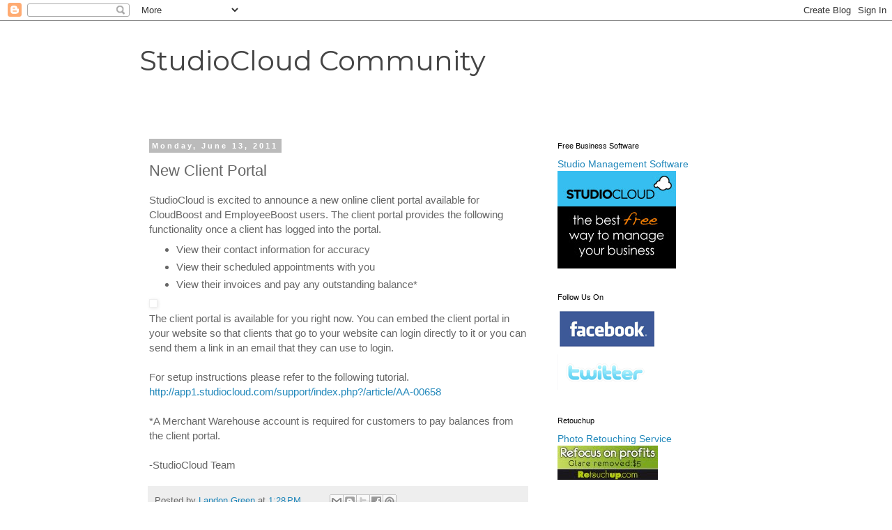

--- FILE ---
content_type: text/javascript; charset=UTF-8
request_url: https://blog.studiocloud.com/2011/06/new-client-portal.html?action=getFeed&widgetId=Feed3&widgetType=Feed&responseType=js&xssi_token=AOuZoY78v34-u5GuDj0bHyXEI7Um0mAnZA%3A1769257671017
body_size: 144
content:
try {
_WidgetManager._HandleControllerResult('Feed3', 'getFeed',{'status': 'ok', 'feed': {'entries': [{'title': 'How to use the Advanced Search*', 'link': 'http://app1.studiocloud.com/support/index.php?/article/AA-00964', 'publishedDate': '2021-09-28T15:07:47.000-07:00', 'author': ''}, {'title': 'How to view the clients that filled out a cloudform', 'link': 'http://app1.studiocloud.com/support/index.php?/article/AA-00963', 'publishedDate': '2021-06-01T12:47:52.000-07:00', 'author': ''}, {'title': 'How to Import Invoices From QuickBooks Desktop', 'link': 'http://app1.studiocloud.com/support/index.php?/article/AA-00962', 'publishedDate': '2021-05-17T13:08:23.000-07:00', 'author': ''}, {'title': 'How to Import Clients From QuickBooks Desktop', 'link': 'http://app1.studiocloud.com/support/index.php?/article/AA-00961', 'publishedDate': '2021-05-17T12:37:36.000-07:00', 'author': ''}, {'title': 'How to Import Invoices from QuickBooks Online', 'link': 'http://app1.studiocloud.com/support/index.php?/article/AA-00960', 'publishedDate': '2021-05-13T21:48:24.000-07:00', 'author': ''}], 'title': 'StudioCloud Support - Recently Added'}});
} catch (e) {
  if (typeof log != 'undefined') {
    log('HandleControllerResult failed: ' + e);
  }
}


--- FILE ---
content_type: text/javascript; charset=UTF-8
request_url: https://blog.studiocloud.com/2011/06/new-client-portal.html?action=getFeed&widgetId=Feed1&widgetType=Feed&responseType=js&xssi_token=AOuZoY78v34-u5GuDj0bHyXEI7Um0mAnZA%3A1769257671017
body_size: 233
content:
try {
_WidgetManager._HandleControllerResult('Feed1', 'getFeed',{'status': 'ok', 'feed': {'entries': [{'title': 'Default Bookkeeping Category Account Types, Category Accounts and Categories', 'link': 'http://app1.studiocloud.com/support/index.php?/article/AA-00519', 'publishedDate': '2012-08-21T04:15:45.000-07:00', 'author': ''}, {'title': 'How to Send A Mass Email / Email Blast to Clients*', 'link': 'http://app1.studiocloud.com/support/index.php?/article/AA-00247', 'publishedDate': '2012-08-19T03:12:02.000-07:00', 'author': ''}, {'title': 'How To Setup Your Products, Services, Packages, \x26 Price Lists', 'link': 'http://app1.studiocloud.com/support/index.php?/article/AA-00219', 'publishedDate': '2012-08-19T01:19:28.000-07:00', 'author': ''}, {'title': 'StudioCloud Data Import Assistance*', 'link': 'http://app1.studiocloud.com/support/index.php?/article/AA-00718', 'publishedDate': '2014-02-22T18:17:42.000-08:00', 'author': ''}, {'title': 'How to Customize the HTML Invoice, Estimate, and Quote Templates', 'link': 'http://app1.studiocloud.com/support/index.php?/article/AA-00916', 'publishedDate': '2018-08-31T18:54:38.000-07:00', 'author': ''}], 'title': 'StudioCloud Support - Most Popular'}});
} catch (e) {
  if (typeof log != 'undefined') {
    log('HandleControllerResult failed: ' + e);
  }
}
